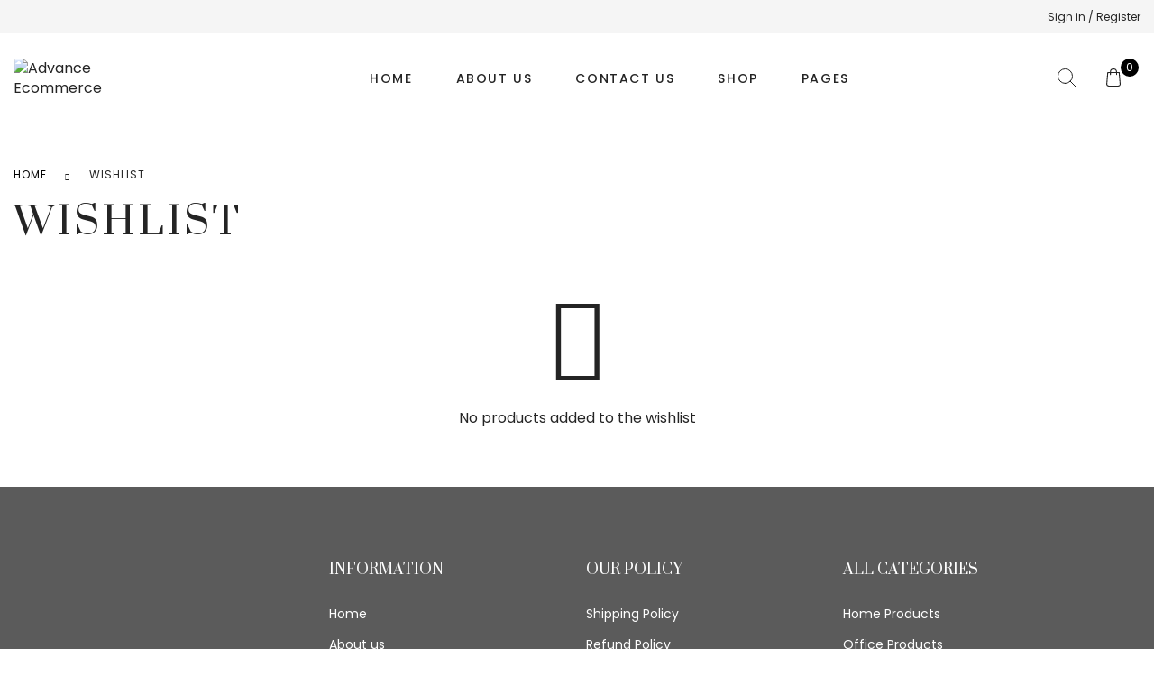

--- FILE ---
content_type: text/css
request_url: https://advanceecomerce.com/wp-content/uploads/elementor/css/post-101.css?ver=1734334026
body_size: 516
content:
.elementor-101 .elementor-element.elementor-element-4733c91:not(.elementor-motion-effects-element-type-background), .elementor-101 .elementor-element.elementor-element-4733c91 > .elementor-motion-effects-container > .elementor-motion-effects-layer{background-color:#5B5B5B;}.elementor-101 .elementor-element.elementor-element-4733c91{transition:background 0.3s, border 0.3s, border-radius 0.3s, box-shadow 0.3s;padding:5% 0% 3% 0%;}.elementor-101 .elementor-element.elementor-element-4733c91 > .elementor-background-overlay{transition:background 0.3s, border-radius 0.3s, opacity 0.3s;}.elementor-101 .elementor-element.elementor-element-0a41a0e > .elementor-widget-wrap > .elementor-widget:not(.elementor-widget__width-auto):not(.elementor-widget__width-initial):not(:last-child):not(.elementor-absolute){margin-bottom:0px;}.elementor-101 .elementor-element.elementor-element-aa50f00{text-align:left;}.elementor-101 .elementor-element.elementor-element-aa50f00 img{width:214px;}.elementor-101 .elementor-element.elementor-element-9ab2497 > .elementor-widget-wrap > .elementor-widget:not(.elementor-widget__width-auto):not(.elementor-widget__width-initial):not(:last-child):not(.elementor-absolute){margin-bottom:30px;}.elementor-101 .elementor-element.elementor-element-29279af .elementor-heading-title{color:#FFFFFF;font-size:16px;text-transform:uppercase;}.elementor-101 .elementor-element.elementor-element-76f4123 .elementor-icon-list-items:not(.elementor-inline-items) .elementor-icon-list-item:not(:last-child){padding-bottom:calc(12px/2);}.elementor-101 .elementor-element.elementor-element-76f4123 .elementor-icon-list-items:not(.elementor-inline-items) .elementor-icon-list-item:not(:first-child){margin-top:calc(12px/2);}.elementor-101 .elementor-element.elementor-element-76f4123 .elementor-icon-list-items.elementor-inline-items .elementor-icon-list-item{margin-right:calc(12px/2);margin-left:calc(12px/2);}.elementor-101 .elementor-element.elementor-element-76f4123 .elementor-icon-list-items.elementor-inline-items{margin-right:calc(-12px/2);margin-left:calc(-12px/2);}body.rtl .elementor-101 .elementor-element.elementor-element-76f4123 .elementor-icon-list-items.elementor-inline-items .elementor-icon-list-item:after{left:calc(-12px/2);}body:not(.rtl) .elementor-101 .elementor-element.elementor-element-76f4123 .elementor-icon-list-items.elementor-inline-items .elementor-icon-list-item:after{right:calc(-12px/2);}.elementor-101 .elementor-element.elementor-element-76f4123 .elementor-icon-list-icon i{transition:color 0.3s;}.elementor-101 .elementor-element.elementor-element-76f4123 .elementor-icon-list-icon svg{transition:fill 0.3s;}.elementor-101 .elementor-element.elementor-element-76f4123{--e-icon-list-icon-size:14px;--icon-vertical-offset:0px;}.elementor-101 .elementor-element.elementor-element-76f4123 .elementor-icon-list-item > .elementor-icon-list-text, .elementor-101 .elementor-element.elementor-element-76f4123 .elementor-icon-list-item > a{font-size:14px;}.elementor-101 .elementor-element.elementor-element-76f4123 .elementor-icon-list-text{color:#FFFFFF;transition:color 0.3s;}.elementor-101 .elementor-element.elementor-element-76f4123 .elementor-icon-list-item:hover .elementor-icon-list-text{color:#B8B8B8;}.elementor-101 .elementor-element.elementor-element-3795121 > .elementor-widget-wrap > .elementor-widget:not(.elementor-widget__width-auto):not(.elementor-widget__width-initial):not(:last-child):not(.elementor-absolute){margin-bottom:30px;}.elementor-101 .elementor-element.elementor-element-bee7a91 .elementor-heading-title{color:#FFFFFF;font-size:16px;text-transform:uppercase;}.elementor-101 .elementor-element.elementor-element-4048539 .elementor-icon-list-items:not(.elementor-inline-items) .elementor-icon-list-item:not(:last-child){padding-bottom:calc(12px/2);}.elementor-101 .elementor-element.elementor-element-4048539 .elementor-icon-list-items:not(.elementor-inline-items) .elementor-icon-list-item:not(:first-child){margin-top:calc(12px/2);}.elementor-101 .elementor-element.elementor-element-4048539 .elementor-icon-list-items.elementor-inline-items .elementor-icon-list-item{margin-right:calc(12px/2);margin-left:calc(12px/2);}.elementor-101 .elementor-element.elementor-element-4048539 .elementor-icon-list-items.elementor-inline-items{margin-right:calc(-12px/2);margin-left:calc(-12px/2);}body.rtl .elementor-101 .elementor-element.elementor-element-4048539 .elementor-icon-list-items.elementor-inline-items .elementor-icon-list-item:after{left:calc(-12px/2);}body:not(.rtl) .elementor-101 .elementor-element.elementor-element-4048539 .elementor-icon-list-items.elementor-inline-items .elementor-icon-list-item:after{right:calc(-12px/2);}.elementor-101 .elementor-element.elementor-element-4048539 .elementor-icon-list-icon i{transition:color 0.3s;}.elementor-101 .elementor-element.elementor-element-4048539 .elementor-icon-list-icon svg{transition:fill 0.3s;}.elementor-101 .elementor-element.elementor-element-4048539{--e-icon-list-icon-size:14px;--icon-vertical-offset:0px;}.elementor-101 .elementor-element.elementor-element-4048539 .elementor-icon-list-item > .elementor-icon-list-text, .elementor-101 .elementor-element.elementor-element-4048539 .elementor-icon-list-item > a{font-size:14px;}.elementor-101 .elementor-element.elementor-element-4048539 .elementor-icon-list-text{color:#FFFFFF;transition:color 0.3s;}.elementor-101 .elementor-element.elementor-element-4048539 .elementor-icon-list-item:hover .elementor-icon-list-text{color:#B8B8B8;}.elementor-101 .elementor-element.elementor-element-09e0916 > .elementor-widget-wrap > .elementor-widget:not(.elementor-widget__width-auto):not(.elementor-widget__width-initial):not(:last-child):not(.elementor-absolute){margin-bottom:30px;}.elementor-101 .elementor-element.elementor-element-af5a81b .elementor-heading-title{color:#FFFFFF;font-size:16px;text-transform:uppercase;}.elementor-101 .elementor-element.elementor-element-3cf0d13 .elementor-icon-list-items:not(.elementor-inline-items) .elementor-icon-list-item:not(:last-child){padding-bottom:calc(12px/2);}.elementor-101 .elementor-element.elementor-element-3cf0d13 .elementor-icon-list-items:not(.elementor-inline-items) .elementor-icon-list-item:not(:first-child){margin-top:calc(12px/2);}.elementor-101 .elementor-element.elementor-element-3cf0d13 .elementor-icon-list-items.elementor-inline-items .elementor-icon-list-item{margin-right:calc(12px/2);margin-left:calc(12px/2);}.elementor-101 .elementor-element.elementor-element-3cf0d13 .elementor-icon-list-items.elementor-inline-items{margin-right:calc(-12px/2);margin-left:calc(-12px/2);}body.rtl .elementor-101 .elementor-element.elementor-element-3cf0d13 .elementor-icon-list-items.elementor-inline-items .elementor-icon-list-item:after{left:calc(-12px/2);}body:not(.rtl) .elementor-101 .elementor-element.elementor-element-3cf0d13 .elementor-icon-list-items.elementor-inline-items .elementor-icon-list-item:after{right:calc(-12px/2);}.elementor-101 .elementor-element.elementor-element-3cf0d13 .elementor-icon-list-icon i{transition:color 0.3s;}.elementor-101 .elementor-element.elementor-element-3cf0d13 .elementor-icon-list-icon svg{transition:fill 0.3s;}.elementor-101 .elementor-element.elementor-element-3cf0d13{--e-icon-list-icon-size:14px;--icon-vertical-offset:0px;}.elementor-101 .elementor-element.elementor-element-3cf0d13 .elementor-icon-list-item > .elementor-icon-list-text, .elementor-101 .elementor-element.elementor-element-3cf0d13 .elementor-icon-list-item > a{font-size:14px;}.elementor-101 .elementor-element.elementor-element-3cf0d13 .elementor-icon-list-text{color:#FFFFFF;transition:color 0.3s;}.elementor-101 .elementor-element.elementor-element-3cf0d13 .elementor-icon-list-item:hover .elementor-icon-list-text{color:#B8B8B8;}.elementor-101 .elementor-element.elementor-element-6dd18ef:not(.elementor-motion-effects-element-type-background), .elementor-101 .elementor-element.elementor-element-6dd18ef > .elementor-motion-effects-container > .elementor-motion-effects-layer{background-color:#242424;}.elementor-101 .elementor-element.elementor-element-6dd18ef{transition:background 0.3s, border 0.3s, border-radius 0.3s, box-shadow 0.3s;}.elementor-101 .elementor-element.elementor-element-6dd18ef > .elementor-background-overlay{transition:background 0.3s, border-radius 0.3s, opacity 0.3s;}.elementor-101 .elementor-element.elementor-element-9e174d2 > .elementor-widget-wrap > .elementor-widget:not(.elementor-widget__width-auto):not(.elementor-widget__width-initial):not(:last-child):not(.elementor-absolute){margin-bottom:0px;}.elementor-101 .elementor-element.elementor-element-4eab67f{text-align:center;}.elementor-101 .elementor-element.elementor-element-4eab67f .elementor-heading-title{color:#FFFFFF;font-size:11px;text-transform:uppercase;letter-spacing:0.2px;}@media(max-width:1279px){.elementor-101 .elementor-element.elementor-element-a45e2f2{width:50%;}.elementor-101 .elementor-element.elementor-element-9ab2497{width:33%;}.elementor-101 .elementor-element.elementor-element-9ab2497 > .elementor-element-populated{margin:15px 0px 0px 0px;--e-column-margin-right:0px;--e-column-margin-left:0px;}.elementor-101 .elementor-element.elementor-element-3795121{width:33%;}.elementor-101 .elementor-element.elementor-element-3795121 > .elementor-element-populated{margin:15px 0px 0px 0px;--e-column-margin-right:0px;--e-column-margin-left:0px;}.elementor-101 .elementor-element.elementor-element-09e0916{width:33%;}.elementor-101 .elementor-element.elementor-element-09e0916 > .elementor-element-populated{margin:15px 0px 0px 0px;--e-column-margin-right:0px;--e-column-margin-left:0px;}}@media(max-width:991px){.elementor-101 .elementor-element.elementor-element-a45e2f2{width:50%;}.elementor-101 .elementor-element.elementor-element-aa50f00{text-align:left;}.elementor-101 .elementor-element.elementor-element-9ab2497{width:33%;}.elementor-101 .elementor-element.elementor-element-9ab2497 > .elementor-element-populated{margin:0px 0px 0px 0px;--e-column-margin-right:0px;--e-column-margin-left:0px;}.elementor-101 .elementor-element.elementor-element-3795121{width:33%;}.elementor-101 .elementor-element.elementor-element-3795121 > .elementor-element-populated{margin:0px 0px 0px 0px;--e-column-margin-right:0px;--e-column-margin-left:0px;}.elementor-101 .elementor-element.elementor-element-09e0916{width:33%;}.elementor-101 .elementor-element.elementor-element-09e0916 > .elementor-element-populated{margin:0px 0px 0px 0px;--e-column-margin-right:0px;--e-column-margin-left:0px;}}@media(max-width:575px){.elementor-101 .elementor-element.elementor-element-a45e2f2{width:100%;}.elementor-101 .elementor-element.elementor-element-a45e2f2 > .elementor-element-populated{margin:0px 0px 30px 0px;--e-column-margin-right:0px;--e-column-margin-left:0px;}.elementor-101 .elementor-element.elementor-element-aa50f00{text-align:center;}.elementor-101 .elementor-element.elementor-element-9ab2497{width:100%;}.elementor-101 .elementor-element.elementor-element-9ab2497 > .elementor-element-populated{margin:0px 0px 30px 0px;--e-column-margin-right:0px;--e-column-margin-left:0px;}.elementor-101 .elementor-element.elementor-element-3795121{width:100%;}.elementor-101 .elementor-element.elementor-element-3795121 > .elementor-element-populated{margin:0px 0px 30px 0px;--e-column-margin-right:0px;--e-column-margin-left:0px;}.elementor-101 .elementor-element.elementor-element-09e0916{width:100%;}}